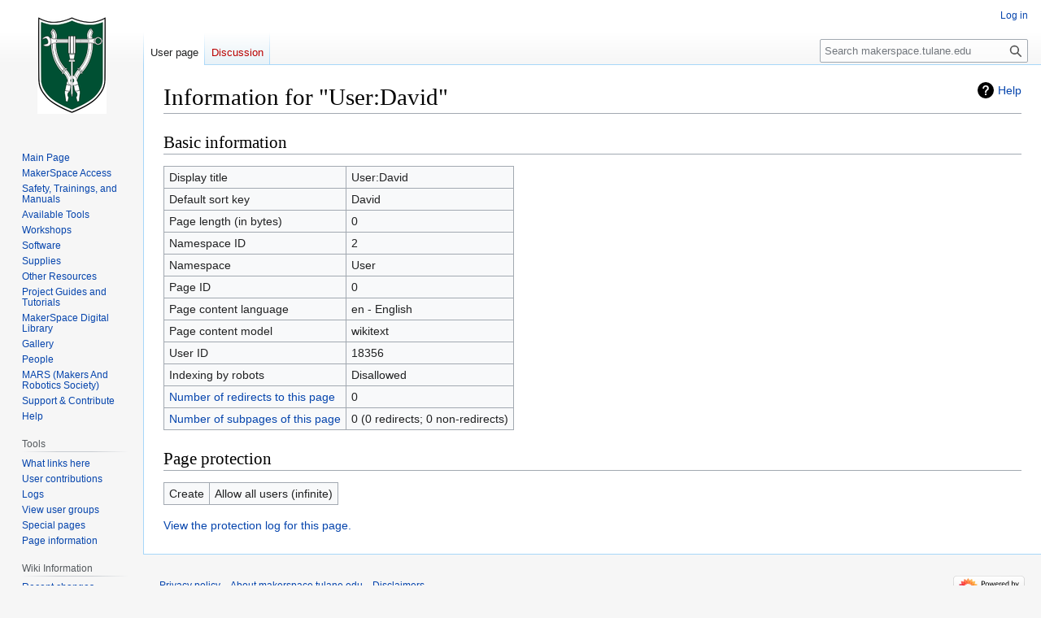

--- FILE ---
content_type: text/html; charset=UTF-8
request_url: http://makerspace.tulane.edu/index.php?title=User:David&action=info
body_size: 16843
content:
<!DOCTYPE html>
<html class="client-nojs" lang="en" dir="ltr">
<head>
<meta charset="UTF-8">
<title>Information for "User:David" - makerspace.tulane.edu</title>
<script>document.documentElement.className="client-js";RLCONF={"wgBreakFrames":true,"wgSeparatorTransformTable":["",""],"wgDigitTransformTable":["",""],"wgDefaultDateFormat":"dmy","wgMonthNames":["","January","February","March","April","May","June","July","August","September","October","November","December"],"wgRequestId":"aWh5G4X8zEbC2-ZhhMjGggAAAwE","wgCanonicalNamespace":"User","wgCanonicalSpecialPageName":false,"wgNamespaceNumber":2,"wgPageName":"User:David","wgTitle":"David","wgCurRevisionId":0,"wgRevisionId":0,"wgArticleId":0,"wgIsArticle":false,"wgIsRedirect":false,"wgAction":"info","wgUserName":null,"wgUserGroups":["*"],"wgCategories":[],"wgPageViewLanguage":"en","wgPageContentLanguage":"en","wgPageContentModel":"wikitext","wgRelevantPageName":"User:David","wgRelevantArticleId":0,"wgIsProbablyEditable":false,"wgRelevantPageIsProbablyEditable":false,"wgRestrictionCreate":[],"wgRelevantUserName":"David","wgMediaViewerOnClick":true,"wgMediaViewerEnabledByDefault":true};RLSTATE={
"site.styles":"ready","user.styles":"ready","user":"ready","user.options":"loading","mediawiki.interface.helpers.styles":"ready","mediawiki.action.styles":"ready","mediawiki.helplink":"ready","skins.vector.styles.legacy":"ready"};RLPAGEMODULES=["site","mediawiki.page.ready","skins.vector.legacy.js"];</script>
<script>(RLQ=window.RLQ||[]).push(function(){mw.loader.impl(function(){return["user.options@12s5i",function($,jQuery,require,module){mw.user.tokens.set({"patrolToken":"+\\","watchToken":"+\\","csrfToken":"+\\"});
}];});});</script>
<link rel="stylesheet" href="/load.php?lang=en&amp;modules=mediawiki.action.styles%7Cmediawiki.helplink%7Cmediawiki.interface.helpers.styles%7Cskins.vector.styles.legacy&amp;only=styles&amp;skin=vector">
<script async="" src="/load.php?lang=en&amp;modules=startup&amp;only=scripts&amp;raw=1&amp;skin=vector"></script>
<meta name="generator" content="MediaWiki 1.41.0">
<meta name="robots" content="noindex,nofollow,max-image-preview:standard">
<meta name="format-detection" content="telephone=no">
<meta name="viewport" content="width=1000">
<link rel="icon" href="/Uploads/TLogob.png">
<link rel="search" type="application/opensearchdescription+xml" href="/opensearch_desc.php" title="makerspace.tulane.edu (en)">
<link rel="EditURI" type="application/rsd+xml" href="//makerspace.tulane.edu/api.php?action=rsd">
<link rel="alternate" type="application/atom+xml" title="makerspace.tulane.edu Atom feed" href="/index.php?title=Special:RecentChanges&amp;feed=atom">
</head>
<body class="skin-vector-legacy mediawiki ltr sitedir-ltr mw-hide-empty-elt ns-2 ns-subject page-User_David rootpage-User_David skin-vector action-info"><div id="mw-page-base" class="noprint"></div>
<div id="mw-head-base" class="noprint"></div>
<div id="content" class="mw-body" role="main">
	<a id="top"></a>
	<div id="siteNotice"></div>
	<div class="mw-indicators">
	<div id="mw-indicator-mw-helplink" class="mw-indicator"><a href="https://www.mediawiki.org/wiki/Special:MyLanguage/Page_information" target="_blank" class="mw-helplink">Help</a></div>
	</div>
	<h1 id="firstHeading" class="firstHeading mw-first-heading">Information for "User:David"</h1>
	<div id="bodyContent" class="vector-body">
		
		<div id="contentSub"><div id="mw-content-subtitle"></div></div>
		<div id="contentSub2"></div>
		
		<div id="jump-to-nav"></div>
		<a class="mw-jump-link" href="#mw-head">Jump to navigation</a>
		<a class="mw-jump-link" href="#searchInput">Jump to search</a>
		<div id="mw-content-text" class="mw-body-content"><h2 id="Basic_information"><span id="mw-pageinfo-header-basic"></span>Basic information</h2>
<table class="wikitable mw-page-info">
<tr id="mw-pageinfo-display-title"><td style="vertical-align: top;">Display title</td><td>User:David</td></tr>
<tr id="mw-pageinfo-default-sort"><td style="vertical-align: top;">Default sort key</td><td>David</td></tr>
<tr id="mw-pageinfo-length"><td style="vertical-align: top;">Page length (in bytes)</td><td>0</td></tr>
<tr id="mw-pageinfo-namespace-id"><td style="vertical-align: top;">Namespace ID</td><td>2</td></tr>
<tr id="mw-pageinfo-namespace"><td style="vertical-align: top;">Namespace</td><td>User</td></tr>
<tr id="mw-pageinfo-article-id"><td style="vertical-align: top;">Page ID</td><td>0</td></tr>
<tr><td style="vertical-align: top;">Page content language</td><td>en - English</td></tr>
<tr id="mw-pageinfo-content-model"><td style="vertical-align: top;">Page content model</td><td>wikitext</td></tr>
<tr id="mw-pageinfo-user-id"><td style="vertical-align: top;">User ID</td><td>18356</td></tr>
<tr id="mw-pageinfo-robot-policy"><td style="vertical-align: top;">Indexing by robots</td><td>Disallowed</td></tr>
<tr><td style="vertical-align: top;"><a href="/index.php?title=Special:WhatLinksHere/User:David&amp;hidelinks=1&amp;hidetrans=1" title="Special:WhatLinksHere/User:David">Number of redirects to this page</a></td><td>0</td></tr>
<tr><td style="vertical-align: top;"><a href="/index.php?title=Special:PrefixIndex/User:David/" title="Special:PrefixIndex/User:David/">Number of subpages of this page</a></td><td>0 (0 redirects; 0 non-redirects)</td></tr>
</table>
<h2 id="Page_protection"><span id="mw-pageinfo-header-restrictions"></span>Page protection</h2>
<table class="wikitable mw-page-info">
<tr id="mw-restriction-create"><td style="vertical-align: top;">Create</td><td>Allow all users (infinite)</td></tr>
</table>
<a href="/index.php?title=Special:Log&amp;type=protect&amp;page=User%3ADavid" title="Special:Log">View the protection log for this page.</a>

<div class="printfooter" data-nosnippet="">Retrieved from "<a dir="ltr" href="http://makerspace.tulane.edu/index.php?title=User:David">http://makerspace.tulane.edu/index.php?title=User:David</a>"</div></div>
		<div id="catlinks" class="catlinks catlinks-allhidden" data-mw="interface"></div>
	</div>
</div>

<div id="mw-navigation">
	<h2>Navigation menu</h2>
	<div id="mw-head">
		
<nav id="p-personal" class="vector-menu mw-portlet mw-portlet-personal vector-user-menu-legacy" aria-labelledby="p-personal-label" role="navigation"  >
	<h3
		id="p-personal-label"
		
		class="vector-menu-heading "
	>
		<span class="vector-menu-heading-label">Personal tools</span>
	</h3>
	<div class="vector-menu-content">
		
		<ul class="vector-menu-content-list">
			
			<li id="pt-login" class="mw-list-item"><a href="/index.php?title=Special:UserLogin&amp;returnto=User%3ADavid&amp;returntoquery=action%3Dinfo" title="You are encouraged to log in; however, it is not mandatory [o]" accesskey="o"><span>Log in</span></a></li>
		</ul>
		
	</div>
</nav>

		<div id="left-navigation">
			
<nav id="p-namespaces" class="vector-menu mw-portlet mw-portlet-namespaces vector-menu-tabs vector-menu-tabs-legacy" aria-labelledby="p-namespaces-label" role="navigation"  >
	<h3
		id="p-namespaces-label"
		
		class="vector-menu-heading "
	>
		<span class="vector-menu-heading-label">Namespaces</span>
	</h3>
	<div class="vector-menu-content">
		
		<ul class="vector-menu-content-list">
			
			<li id="ca-nstab-user" class="selected mw-list-item"><a href="/index.php?title=User:David&amp;action=edit&amp;redlink=1" title="View the user page (page does not exist) [c]" accesskey="c"><span>User page</span></a></li><li id="ca-talk" class="new mw-list-item"><a href="/index.php?title=User_talk:David&amp;action=edit&amp;redlink=1" rel="discussion" title="Discussion about the content page (page does not exist) [t]" accesskey="t"><span>Discussion</span></a></li>
		</ul>
		
	</div>
</nav>

			
<nav id="p-variants" class="vector-menu mw-portlet mw-portlet-variants emptyPortlet vector-menu-dropdown" aria-labelledby="p-variants-label" role="navigation"  >
	<input type="checkbox"
		id="p-variants-checkbox"
		role="button"
		aria-haspopup="true"
		data-event-name="ui.dropdown-p-variants"
		class="vector-menu-checkbox"
		aria-labelledby="p-variants-label"
	/>
	<label
		id="p-variants-label"
		
		class="vector-menu-heading "
	>
		<span class="vector-menu-heading-label">English</span>
	</label>
	<div class="vector-menu-content">
		
		<ul class="vector-menu-content-list">
			
			
		</ul>
		
	</div>
</nav>

		</div>
		<div id="right-navigation">
			
<nav id="p-views" class="vector-menu mw-portlet mw-portlet-views emptyPortlet vector-menu-tabs vector-menu-tabs-legacy" aria-labelledby="p-views-label" role="navigation"  >
	<h3
		id="p-views-label"
		
		class="vector-menu-heading "
	>
		<span class="vector-menu-heading-label">Views</span>
	</h3>
	<div class="vector-menu-content">
		
		<ul class="vector-menu-content-list">
			
			
		</ul>
		
	</div>
</nav>

			
<nav id="p-cactions" class="vector-menu mw-portlet mw-portlet-cactions emptyPortlet vector-menu-dropdown" aria-labelledby="p-cactions-label" role="navigation"  title="More options" >
	<input type="checkbox"
		id="p-cactions-checkbox"
		role="button"
		aria-haspopup="true"
		data-event-name="ui.dropdown-p-cactions"
		class="vector-menu-checkbox"
		aria-labelledby="p-cactions-label"
	/>
	<label
		id="p-cactions-label"
		
		class="vector-menu-heading "
	>
		<span class="vector-menu-heading-label">More</span>
	</label>
	<div class="vector-menu-content">
		
		<ul class="vector-menu-content-list">
			
			
		</ul>
		
	</div>
</nav>

			
<div id="p-search" role="search" class="vector-search-box-vue  vector-search-box-show-thumbnail vector-search-box-auto-expand-width vector-search-box">
	<h3 >Search</h3>
	<form action="/index.php" id="searchform" class="vector-search-box-form">
		<div id="simpleSearch"
			class="vector-search-box-inner"
			 data-search-loc="header-navigation">
			<input class="vector-search-box-input"
				 type="search" name="search" placeholder="Search makerspace.tulane.edu" aria-label="Search makerspace.tulane.edu" autocapitalize="sentences" title="Search makerspace.tulane.edu [f]" accesskey="f" id="searchInput"
			>
			<input type="hidden" name="title" value="Special:Search">
			<input id="mw-searchButton"
				 class="searchButton mw-fallbackSearchButton" type="submit" name="fulltext" title="Search the pages for this text" value="Search">
			<input id="searchButton"
				 class="searchButton" type="submit" name="go" title="Go to a page with this exact name if it exists" value="Go">
		</div>
	</form>
</div>

		</div>
	</div>
	
<div id="mw-panel" class="vector-legacy-sidebar">
	<div id="p-logo" role="banner">
		<a class="mw-wiki-logo" href="/index.php?title=Scot_Ackerman_MakerSpace_at_Tulane_University_Wiki"
			title="Visit the main page"></a>
	</div>
	
<nav id="p-navigation|Navigation" class="vector-menu mw-portlet mw-portlet-navigation_Navigation vector-menu-portal portal" aria-labelledby="p-navigation|Navigation-label" role="navigation"  >
	<h3
		id="p-navigation|Navigation-label"
		
		class="vector-menu-heading "
	>
		<span class="vector-menu-heading-label">navigation|Navigation</span>
	</h3>
	<div class="vector-menu-content">
		
		<ul class="vector-menu-content-list">
			
			<li id="n-Main-Page" class="mw-list-item"><a href="/index.php?title=Scot_Ackerman_MakerSpace_at_Tulane_University_Wiki"><span>Main Page</span></a></li><li id="n-MakerSpace-Access" class="mw-list-item"><a href="/index.php?title=MakerSpace_Access"><span>MakerSpace Access</span></a></li><li id="n-Safety,-Trainings,-and-Manuals" class="mw-list-item"><a href="/index.php?title=Safety,_Trainings,_and_Manuals"><span>Safety, Trainings, and Manuals</span></a></li><li id="n-Available-Tools" class="mw-list-item"><a href="/index.php?title=Available_Tools"><span>Available Tools</span></a></li><li id="n-Workshops" class="mw-list-item"><a href="/index.php?title=Workshops"><span>Workshops</span></a></li><li id="n-Software" class="mw-list-item"><a href="/index.php?title=Software"><span>Software</span></a></li><li id="n-Supplies" class="mw-list-item"><a href="/index.php?title=Supplies"><span>Supplies</span></a></li><li id="n-Other-Resources" class="mw-list-item"><a href="/index.php?title=Other_Resources"><span>Other Resources</span></a></li><li id="n-Project-Guides-and-Tutorials" class="mw-list-item"><a href="/index.php?title=Project_Guides_and_Tutorials"><span>Project Guides and Tutorials</span></a></li><li id="n-MakerSpace-Digital-Library" class="mw-list-item"><a href="/index.php?title=MakerSpace_Digital_Library"><span>MakerSpace Digital Library</span></a></li><li id="n-Gallery" class="mw-list-item"><a href="/index.php?title=Gallery"><span>Gallery</span></a></li><li id="n-People" class="mw-list-item"><a href="/index.php?title=People"><span>People</span></a></li><li id="n-MARS-(Makers-And-Robotics-Society)" class="mw-list-item"><a href="/index.php?title=MARS_(Makers_And_Robotics_Society)"><span>MARS (Makers And Robotics Society)</span></a></li><li id="n-Support-&amp;-Contribute" class="mw-list-item"><a href="/index.php?title=Support_%26_Contribute"><span>Support &amp; Contribute</span></a></li><li id="n-help" class="mw-list-item"><a href="https://www.mediawiki.org/wiki/Special:MyLanguage/Help:Contents" title="The place to find out"><span>Help</span></a></li>
		</ul>
		
	</div>
</nav>

	
<nav id="p-tb" class="vector-menu mw-portlet mw-portlet-tb vector-menu-portal portal" aria-labelledby="p-tb-label" role="navigation"  >
	<h3
		id="p-tb-label"
		
		class="vector-menu-heading "
	>
		<span class="vector-menu-heading-label">Tools</span>
	</h3>
	<div class="vector-menu-content">
		
		<ul class="vector-menu-content-list">
			
			<li id="t-whatlinkshere" class="mw-list-item"><a href="/index.php?title=Special:WhatLinksHere/User:David" title="A list of all wiki pages that link here [j]" accesskey="j"><span>What links here</span></a></li><li id="t-contributions" class="mw-list-item"><a href="/index.php?title=Special:Contributions/David" title="A list of contributions by this user"><span>User contributions</span></a></li><li id="t-log" class="mw-list-item"><a href="/index.php?title=Special:Log/David"><span>Logs</span></a></li><li id="t-userrights" class="mw-list-item"><a href="/index.php?title=Special:UserRights/David"><span>View user groups</span></a></li><li id="t-specialpages" class="mw-list-item"><a href="/index.php?title=Special:SpecialPages" title="A list of all special pages [q]" accesskey="q"><span>Special pages</span></a></li><li id="t-info" class="mw-list-item"><a href="/index.php?title=User:David&amp;action=info" title="More information about this page"><span>Page information</span></a></li>
		</ul>
		
	</div>
</nav>

<nav id="p-Wiki_Information" class="vector-menu mw-portlet mw-portlet-Wiki_Information vector-menu-portal portal" aria-labelledby="p-Wiki_Information-label" role="navigation"  >
	<h3
		id="p-Wiki_Information-label"
		
		class="vector-menu-heading "
	>
		<span class="vector-menu-heading-label">Wiki Information</span>
	</h3>
	<div class="vector-menu-content">
		
		<ul class="vector-menu-content-list">
			
			<li id="n-Recent-changes" class="mw-list-item"><a href="/index.php?title=Special:RecentChanges"><span>Recent changes</span></a></li><li id="n-Basic-Editing" class="mw-list-item"><a href="/index.php?title=Basic_Editing_Instructions"><span>Basic Editing</span></a></li><li id="n-Access" class="mw-list-item"><a href="/index.php?title=Access"><span>Access</span></a></li><li id="n-User&#039;s-Guide" class="mw-list-item"><a href="https://meta.wikimedia.org/wiki/Help:Contents" rel="nofollow"><span>User&#039;s Guide</span></a></li><li id="n-Configuration-settings" class="mw-list-item"><a href="https://www.mediawiki.org/wiki/Manual:Configuration_settings"><span>Configuration settings</span></a></li><li id="n-MediaWiki-FAQ" class="mw-list-item"><a href="https://www.mediawiki.org/wiki/Manual:FAQ"><span>MediaWiki FAQ</span></a></li>
		</ul>
		
	</div>
</nav>

	
</div>

</div>

<footer id="footer" class="mw-footer" role="contentinfo" >
	<ul id="footer-info">
</ul>

	<ul id="footer-places">
	<li id="footer-places-privacy"><a href="/index.php?title=Makerspace.tulane.edu:Privacy_policy">Privacy policy</a></li>
	<li id="footer-places-about"><a href="/index.php?title=Makerspace.tulane.edu:About">About makerspace.tulane.edu</a></li>
	<li id="footer-places-disclaimers"><a href="/index.php?title=Makerspace.tulane.edu:General_disclaimer">Disclaimers</a></li>
</ul>

	<ul id="footer-icons" class="noprint">
	<li id="footer-poweredbyico"><a href="https://www.mediawiki.org/"><img src="/resources/assets/poweredby_mediawiki_88x31.png" alt="Powered by MediaWiki" srcset="/resources/assets/poweredby_mediawiki_132x47.png 1.5x, /resources/assets/poweredby_mediawiki_176x62.png 2x" width="88" height="31" loading="lazy"></a></li>
</ul>

</footer>

<script>(RLQ=window.RLQ||[]).push(function(){mw.config.set({"wgBackendResponseTime":118});});</script>
</body>
</html>